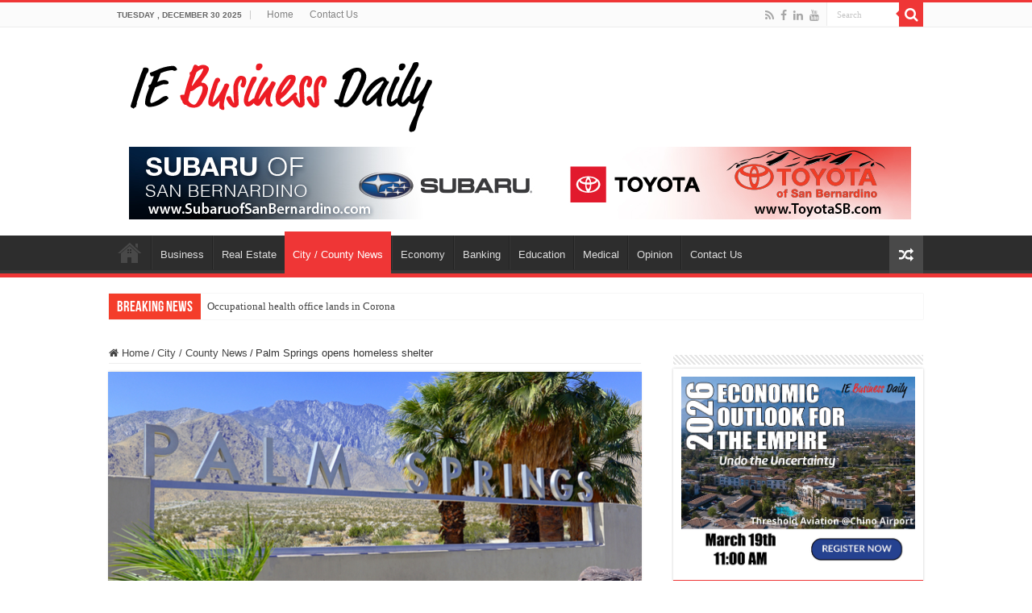

--- FILE ---
content_type: text/html; charset=UTF-8
request_url: https://iebusinessdaily.com/palm-springs-opens-homeless-shelter/
body_size: 15400
content:
<!DOCTYPE html>
<html lang="en-US" prefix="og: http://ogp.me/ns#">
<head>
<meta charset="UTF-8" />
<link rel="pingback" href="https://iebusinessdaily.com/xmlrpc.php" />
<meta name='robots' content='index, follow, max-image-preview:large, max-snippet:-1, max-video-preview:-1' />
	<style>img:is([sizes="auto" i], [sizes^="auto," i]) { contain-intrinsic-size: 3000px 1500px }</style>
	
	<!-- This site is optimized with the Yoast SEO plugin v26.6 - https://yoast.com/wordpress/plugins/seo/ -->
	<title>Palm Springs opens homeless shelter</title>
	<meta name="description" content="Martha’s Village &amp; Kitchen in Indio helps impoverished and homeless people throughout the Coachella Valley." />
	<link rel="canonical" href="https://iebusinessdaily.com/palm-springs-opens-homeless-shelter/" />
	<meta property="og:locale" content="en_US" />
	<meta property="og:type" content="article" />
	<meta property="og:title" content="Palm Springs opens homeless shelter" />
	<meta property="og:description" content="Martha’s Village &amp; Kitchen in Indio helps impoverished and homeless people throughout the Coachella Valley." />
	<meta property="og:url" content="https://iebusinessdaily.com/palm-springs-opens-homeless-shelter/" />
	<meta property="og:site_name" content="IE Business Daily" />
	<meta property="article:publisher" content="https://www.facebook.com/iebizdaily" />
	<meta property="article:published_time" content="2024-01-06T11:48:39+00:00" />
	<meta property="og:image" content="https://iebusinessdaily.com/wp-content/uploads/2021/03/shutterstock_1084822145.jpg" />
	<meta property="og:image:width" content="660" />
	<meta property="og:image:height" content="330" />
	<meta property="og:image:type" content="image/jpeg" />
	<meta name="author" content="IE Business Daily" />
	<meta name="twitter:card" content="summary_large_image" />
	<meta name="twitter:label1" content="Written by" />
	<meta name="twitter:data1" content="IE Business Daily" />
	<meta name="twitter:label2" content="Est. reading time" />
	<meta name="twitter:data2" content="1 minute" />
	<script type="application/ld+json" class="yoast-schema-graph">{"@context":"https://schema.org","@graph":[{"@type":"Article","@id":"https://iebusinessdaily.com/palm-springs-opens-homeless-shelter/#article","isPartOf":{"@id":"https://iebusinessdaily.com/palm-springs-opens-homeless-shelter/"},"author":{"name":"IE Business Daily","@id":"https://iebusinessdaily.com/#/schema/person/0bec92fc9b0d0aa6df0a3a886e499625"},"headline":"Palm Springs opens homeless shelter","datePublished":"2024-01-06T11:48:39+00:00","mainEntityOfPage":{"@id":"https://iebusinessdaily.com/palm-springs-opens-homeless-shelter/"},"wordCount":120,"commentCount":0,"publisher":{"@id":"https://iebusinessdaily.com/#organization"},"image":{"@id":"https://iebusinessdaily.com/palm-springs-opens-homeless-shelter/#primaryimage"},"thumbnailUrl":"https://iebusinessdaily.com/wp-content/uploads/2021/03/shutterstock_1084822145.jpg","keywords":["City/ County News","featured"],"articleSection":["City / County News"],"inLanguage":"en-US","potentialAction":[{"@type":"CommentAction","name":"Comment","target":["https://iebusinessdaily.com/palm-springs-opens-homeless-shelter/#respond"]}]},{"@type":"WebPage","@id":"https://iebusinessdaily.com/palm-springs-opens-homeless-shelter/","url":"https://iebusinessdaily.com/palm-springs-opens-homeless-shelter/","name":"Palm Springs opens homeless shelter","isPartOf":{"@id":"https://iebusinessdaily.com/#website"},"primaryImageOfPage":{"@id":"https://iebusinessdaily.com/palm-springs-opens-homeless-shelter/#primaryimage"},"image":{"@id":"https://iebusinessdaily.com/palm-springs-opens-homeless-shelter/#primaryimage"},"thumbnailUrl":"https://iebusinessdaily.com/wp-content/uploads/2021/03/shutterstock_1084822145.jpg","datePublished":"2024-01-06T11:48:39+00:00","description":"Martha’s Village & Kitchen in Indio helps impoverished and homeless people throughout the Coachella Valley.","breadcrumb":{"@id":"https://iebusinessdaily.com/palm-springs-opens-homeless-shelter/#breadcrumb"},"inLanguage":"en-US","potentialAction":[{"@type":"ReadAction","target":["https://iebusinessdaily.com/palm-springs-opens-homeless-shelter/"]}]},{"@type":"ImageObject","inLanguage":"en-US","@id":"https://iebusinessdaily.com/palm-springs-opens-homeless-shelter/#primaryimage","url":"https://iebusinessdaily.com/wp-content/uploads/2021/03/shutterstock_1084822145.jpg","contentUrl":"https://iebusinessdaily.com/wp-content/uploads/2021/03/shutterstock_1084822145.jpg","width":660,"height":330,"caption":"Palm Springs affordable housing project gets state grant"},{"@type":"BreadcrumbList","@id":"https://iebusinessdaily.com/palm-springs-opens-homeless-shelter/#breadcrumb","itemListElement":[{"@type":"ListItem","position":1,"name":"Home","item":"https://iebusinessdaily.com/"},{"@type":"ListItem","position":2,"name":"Palm Springs opens homeless shelter"}]},{"@type":"WebSite","@id":"https://iebusinessdaily.com/#website","url":"https://iebusinessdaily.com/","name":"IE Business Daily","description":"Business news for the Inland Empire.","publisher":{"@id":"https://iebusinessdaily.com/#organization"},"potentialAction":[{"@type":"SearchAction","target":{"@type":"EntryPoint","urlTemplate":"https://iebusinessdaily.com/?s={search_term_string}"},"query-input":{"@type":"PropertyValueSpecification","valueRequired":true,"valueName":"search_term_string"}}],"inLanguage":"en-US"},{"@type":"Organization","@id":"https://iebusinessdaily.com/#organization","name":"IE Business Daily","url":"https://iebusinessdaily.com/","logo":{"@type":"ImageObject","inLanguage":"en-US","@id":"https://iebusinessdaily.com/#/schema/logo/image/","url":"https://secureservercdn.net/198.71.233.25/20a.3dd.myftpupload.com/wp-content/uploads/2021/01/IEBD-New-Logo-crop.png?time=1629746665","contentUrl":"https://secureservercdn.net/198.71.233.25/20a.3dd.myftpupload.com/wp-content/uploads/2021/01/IEBD-New-Logo-crop.png?time=1629746665","width":389,"height":98,"caption":"IE Business Daily"},"image":{"@id":"https://iebusinessdaily.com/#/schema/logo/image/"},"sameAs":["https://www.facebook.com/iebizdaily","https://www.linkedin.com/in/ie-business-daily-08339816b/"]},{"@type":"Person","@id":"https://iebusinessdaily.com/#/schema/person/0bec92fc9b0d0aa6df0a3a886e499625","name":"IE Business Daily","image":{"@type":"ImageObject","inLanguage":"en-US","@id":"https://iebusinessdaily.com/#/schema/person/image/","url":"https://secure.gravatar.com/avatar/64fd3864cf6bbdaa6c888bb73223a1f1955a485afb8eeb15e2b8e3db5e2d8f06?s=96&d=mm&r=g","contentUrl":"https://secure.gravatar.com/avatar/64fd3864cf6bbdaa6c888bb73223a1f1955a485afb8eeb15e2b8e3db5e2d8f06?s=96&d=mm&r=g","caption":"IE Business Daily"}}]}</script>
	<!-- / Yoast SEO plugin. -->


<link rel="alternate" type="application/rss+xml" title="IE Business Daily &raquo; Feed" href="https://iebusinessdaily.com/feed/" />
<link rel="alternate" type="application/rss+xml" title="IE Business Daily &raquo; Comments Feed" href="https://iebusinessdaily.com/comments/feed/" />
<link rel="alternate" type="application/rss+xml" title="IE Business Daily &raquo; Palm Springs opens homeless shelter Comments Feed" href="https://iebusinessdaily.com/palm-springs-opens-homeless-shelter/feed/" />
		<style>
			.lazyload,
			.lazyloading {
				max-width: 100%;
			}
		</style>
				<!-- This site uses the Google Analytics by MonsterInsights plugin v9.11.0 - Using Analytics tracking - https://www.monsterinsights.com/ -->
		<!-- Note: MonsterInsights is not currently configured on this site. The site owner needs to authenticate with Google Analytics in the MonsterInsights settings panel. -->
					<!-- No tracking code set -->
				<!-- / Google Analytics by MonsterInsights -->
		<script type="text/javascript">
/* <![CDATA[ */
window._wpemojiSettings = {"baseUrl":"https:\/\/s.w.org\/images\/core\/emoji\/16.0.1\/72x72\/","ext":".png","svgUrl":"https:\/\/s.w.org\/images\/core\/emoji\/16.0.1\/svg\/","svgExt":".svg","source":{"concatemoji":"https:\/\/iebusinessdaily.com\/wp-includes\/js\/wp-emoji-release.min.js"}};
/*! This file is auto-generated */
!function(s,n){var o,i,e;function c(e){try{var t={supportTests:e,timestamp:(new Date).valueOf()};sessionStorage.setItem(o,JSON.stringify(t))}catch(e){}}function p(e,t,n){e.clearRect(0,0,e.canvas.width,e.canvas.height),e.fillText(t,0,0);var t=new Uint32Array(e.getImageData(0,0,e.canvas.width,e.canvas.height).data),a=(e.clearRect(0,0,e.canvas.width,e.canvas.height),e.fillText(n,0,0),new Uint32Array(e.getImageData(0,0,e.canvas.width,e.canvas.height).data));return t.every(function(e,t){return e===a[t]})}function u(e,t){e.clearRect(0,0,e.canvas.width,e.canvas.height),e.fillText(t,0,0);for(var n=e.getImageData(16,16,1,1),a=0;a<n.data.length;a++)if(0!==n.data[a])return!1;return!0}function f(e,t,n,a){switch(t){case"flag":return n(e,"\ud83c\udff3\ufe0f\u200d\u26a7\ufe0f","\ud83c\udff3\ufe0f\u200b\u26a7\ufe0f")?!1:!n(e,"\ud83c\udde8\ud83c\uddf6","\ud83c\udde8\u200b\ud83c\uddf6")&&!n(e,"\ud83c\udff4\udb40\udc67\udb40\udc62\udb40\udc65\udb40\udc6e\udb40\udc67\udb40\udc7f","\ud83c\udff4\u200b\udb40\udc67\u200b\udb40\udc62\u200b\udb40\udc65\u200b\udb40\udc6e\u200b\udb40\udc67\u200b\udb40\udc7f");case"emoji":return!a(e,"\ud83e\udedf")}return!1}function g(e,t,n,a){var r="undefined"!=typeof WorkerGlobalScope&&self instanceof WorkerGlobalScope?new OffscreenCanvas(300,150):s.createElement("canvas"),o=r.getContext("2d",{willReadFrequently:!0}),i=(o.textBaseline="top",o.font="600 32px Arial",{});return e.forEach(function(e){i[e]=t(o,e,n,a)}),i}function t(e){var t=s.createElement("script");t.src=e,t.defer=!0,s.head.appendChild(t)}"undefined"!=typeof Promise&&(o="wpEmojiSettingsSupports",i=["flag","emoji"],n.supports={everything:!0,everythingExceptFlag:!0},e=new Promise(function(e){s.addEventListener("DOMContentLoaded",e,{once:!0})}),new Promise(function(t){var n=function(){try{var e=JSON.parse(sessionStorage.getItem(o));if("object"==typeof e&&"number"==typeof e.timestamp&&(new Date).valueOf()<e.timestamp+604800&&"object"==typeof e.supportTests)return e.supportTests}catch(e){}return null}();if(!n){if("undefined"!=typeof Worker&&"undefined"!=typeof OffscreenCanvas&&"undefined"!=typeof URL&&URL.createObjectURL&&"undefined"!=typeof Blob)try{var e="postMessage("+g.toString()+"("+[JSON.stringify(i),f.toString(),p.toString(),u.toString()].join(",")+"));",a=new Blob([e],{type:"text/javascript"}),r=new Worker(URL.createObjectURL(a),{name:"wpTestEmojiSupports"});return void(r.onmessage=function(e){c(n=e.data),r.terminate(),t(n)})}catch(e){}c(n=g(i,f,p,u))}t(n)}).then(function(e){for(var t in e)n.supports[t]=e[t],n.supports.everything=n.supports.everything&&n.supports[t],"flag"!==t&&(n.supports.everythingExceptFlag=n.supports.everythingExceptFlag&&n.supports[t]);n.supports.everythingExceptFlag=n.supports.everythingExceptFlag&&!n.supports.flag,n.DOMReady=!1,n.readyCallback=function(){n.DOMReady=!0}}).then(function(){return e}).then(function(){var e;n.supports.everything||(n.readyCallback(),(e=n.source||{}).concatemoji?t(e.concatemoji):e.wpemoji&&e.twemoji&&(t(e.twemoji),t(e.wpemoji)))}))}((window,document),window._wpemojiSettings);
/* ]]> */
</script>
<style id='wp-emoji-styles-inline-css' type='text/css'>

	img.wp-smiley, img.emoji {
		display: inline !important;
		border: none !important;
		box-shadow: none !important;
		height: 1em !important;
		width: 1em !important;
		margin: 0 0.07em !important;
		vertical-align: -0.1em !important;
		background: none !important;
		padding: 0 !important;
	}
</style>
<link rel='stylesheet' id='wp-block-library-css' href='https://iebusinessdaily.com/wp-includes/css/dist/block-library/style.min.css' type='text/css' media='all' />
<style id='classic-theme-styles-inline-css' type='text/css'>
/*! This file is auto-generated */
.wp-block-button__link{color:#fff;background-color:#32373c;border-radius:9999px;box-shadow:none;text-decoration:none;padding:calc(.667em + 2px) calc(1.333em + 2px);font-size:1.125em}.wp-block-file__button{background:#32373c;color:#fff;text-decoration:none}
</style>
<style id='global-styles-inline-css' type='text/css'>
:root{--wp--preset--aspect-ratio--square: 1;--wp--preset--aspect-ratio--4-3: 4/3;--wp--preset--aspect-ratio--3-4: 3/4;--wp--preset--aspect-ratio--3-2: 3/2;--wp--preset--aspect-ratio--2-3: 2/3;--wp--preset--aspect-ratio--16-9: 16/9;--wp--preset--aspect-ratio--9-16: 9/16;--wp--preset--color--black: #000000;--wp--preset--color--cyan-bluish-gray: #abb8c3;--wp--preset--color--white: #ffffff;--wp--preset--color--pale-pink: #f78da7;--wp--preset--color--vivid-red: #cf2e2e;--wp--preset--color--luminous-vivid-orange: #ff6900;--wp--preset--color--luminous-vivid-amber: #fcb900;--wp--preset--color--light-green-cyan: #7bdcb5;--wp--preset--color--vivid-green-cyan: #00d084;--wp--preset--color--pale-cyan-blue: #8ed1fc;--wp--preset--color--vivid-cyan-blue: #0693e3;--wp--preset--color--vivid-purple: #9b51e0;--wp--preset--gradient--vivid-cyan-blue-to-vivid-purple: linear-gradient(135deg,rgba(6,147,227,1) 0%,rgb(155,81,224) 100%);--wp--preset--gradient--light-green-cyan-to-vivid-green-cyan: linear-gradient(135deg,rgb(122,220,180) 0%,rgb(0,208,130) 100%);--wp--preset--gradient--luminous-vivid-amber-to-luminous-vivid-orange: linear-gradient(135deg,rgba(252,185,0,1) 0%,rgba(255,105,0,1) 100%);--wp--preset--gradient--luminous-vivid-orange-to-vivid-red: linear-gradient(135deg,rgba(255,105,0,1) 0%,rgb(207,46,46) 100%);--wp--preset--gradient--very-light-gray-to-cyan-bluish-gray: linear-gradient(135deg,rgb(238,238,238) 0%,rgb(169,184,195) 100%);--wp--preset--gradient--cool-to-warm-spectrum: linear-gradient(135deg,rgb(74,234,220) 0%,rgb(151,120,209) 20%,rgb(207,42,186) 40%,rgb(238,44,130) 60%,rgb(251,105,98) 80%,rgb(254,248,76) 100%);--wp--preset--gradient--blush-light-purple: linear-gradient(135deg,rgb(255,206,236) 0%,rgb(152,150,240) 100%);--wp--preset--gradient--blush-bordeaux: linear-gradient(135deg,rgb(254,205,165) 0%,rgb(254,45,45) 50%,rgb(107,0,62) 100%);--wp--preset--gradient--luminous-dusk: linear-gradient(135deg,rgb(255,203,112) 0%,rgb(199,81,192) 50%,rgb(65,88,208) 100%);--wp--preset--gradient--pale-ocean: linear-gradient(135deg,rgb(255,245,203) 0%,rgb(182,227,212) 50%,rgb(51,167,181) 100%);--wp--preset--gradient--electric-grass: linear-gradient(135deg,rgb(202,248,128) 0%,rgb(113,206,126) 100%);--wp--preset--gradient--midnight: linear-gradient(135deg,rgb(2,3,129) 0%,rgb(40,116,252) 100%);--wp--preset--font-size--small: 13px;--wp--preset--font-size--medium: 20px;--wp--preset--font-size--large: 36px;--wp--preset--font-size--x-large: 42px;--wp--preset--spacing--20: 0.44rem;--wp--preset--spacing--30: 0.67rem;--wp--preset--spacing--40: 1rem;--wp--preset--spacing--50: 1.5rem;--wp--preset--spacing--60: 2.25rem;--wp--preset--spacing--70: 3.38rem;--wp--preset--spacing--80: 5.06rem;--wp--preset--shadow--natural: 6px 6px 9px rgba(0, 0, 0, 0.2);--wp--preset--shadow--deep: 12px 12px 50px rgba(0, 0, 0, 0.4);--wp--preset--shadow--sharp: 6px 6px 0px rgba(0, 0, 0, 0.2);--wp--preset--shadow--outlined: 6px 6px 0px -3px rgba(255, 255, 255, 1), 6px 6px rgba(0, 0, 0, 1);--wp--preset--shadow--crisp: 6px 6px 0px rgba(0, 0, 0, 1);}:where(.is-layout-flex){gap: 0.5em;}:where(.is-layout-grid){gap: 0.5em;}body .is-layout-flex{display: flex;}.is-layout-flex{flex-wrap: wrap;align-items: center;}.is-layout-flex > :is(*, div){margin: 0;}body .is-layout-grid{display: grid;}.is-layout-grid > :is(*, div){margin: 0;}:where(.wp-block-columns.is-layout-flex){gap: 2em;}:where(.wp-block-columns.is-layout-grid){gap: 2em;}:where(.wp-block-post-template.is-layout-flex){gap: 1.25em;}:where(.wp-block-post-template.is-layout-grid){gap: 1.25em;}.has-black-color{color: var(--wp--preset--color--black) !important;}.has-cyan-bluish-gray-color{color: var(--wp--preset--color--cyan-bluish-gray) !important;}.has-white-color{color: var(--wp--preset--color--white) !important;}.has-pale-pink-color{color: var(--wp--preset--color--pale-pink) !important;}.has-vivid-red-color{color: var(--wp--preset--color--vivid-red) !important;}.has-luminous-vivid-orange-color{color: var(--wp--preset--color--luminous-vivid-orange) !important;}.has-luminous-vivid-amber-color{color: var(--wp--preset--color--luminous-vivid-amber) !important;}.has-light-green-cyan-color{color: var(--wp--preset--color--light-green-cyan) !important;}.has-vivid-green-cyan-color{color: var(--wp--preset--color--vivid-green-cyan) !important;}.has-pale-cyan-blue-color{color: var(--wp--preset--color--pale-cyan-blue) !important;}.has-vivid-cyan-blue-color{color: var(--wp--preset--color--vivid-cyan-blue) !important;}.has-vivid-purple-color{color: var(--wp--preset--color--vivid-purple) !important;}.has-black-background-color{background-color: var(--wp--preset--color--black) !important;}.has-cyan-bluish-gray-background-color{background-color: var(--wp--preset--color--cyan-bluish-gray) !important;}.has-white-background-color{background-color: var(--wp--preset--color--white) !important;}.has-pale-pink-background-color{background-color: var(--wp--preset--color--pale-pink) !important;}.has-vivid-red-background-color{background-color: var(--wp--preset--color--vivid-red) !important;}.has-luminous-vivid-orange-background-color{background-color: var(--wp--preset--color--luminous-vivid-orange) !important;}.has-luminous-vivid-amber-background-color{background-color: var(--wp--preset--color--luminous-vivid-amber) !important;}.has-light-green-cyan-background-color{background-color: var(--wp--preset--color--light-green-cyan) !important;}.has-vivid-green-cyan-background-color{background-color: var(--wp--preset--color--vivid-green-cyan) !important;}.has-pale-cyan-blue-background-color{background-color: var(--wp--preset--color--pale-cyan-blue) !important;}.has-vivid-cyan-blue-background-color{background-color: var(--wp--preset--color--vivid-cyan-blue) !important;}.has-vivid-purple-background-color{background-color: var(--wp--preset--color--vivid-purple) !important;}.has-black-border-color{border-color: var(--wp--preset--color--black) !important;}.has-cyan-bluish-gray-border-color{border-color: var(--wp--preset--color--cyan-bluish-gray) !important;}.has-white-border-color{border-color: var(--wp--preset--color--white) !important;}.has-pale-pink-border-color{border-color: var(--wp--preset--color--pale-pink) !important;}.has-vivid-red-border-color{border-color: var(--wp--preset--color--vivid-red) !important;}.has-luminous-vivid-orange-border-color{border-color: var(--wp--preset--color--luminous-vivid-orange) !important;}.has-luminous-vivid-amber-border-color{border-color: var(--wp--preset--color--luminous-vivid-amber) !important;}.has-light-green-cyan-border-color{border-color: var(--wp--preset--color--light-green-cyan) !important;}.has-vivid-green-cyan-border-color{border-color: var(--wp--preset--color--vivid-green-cyan) !important;}.has-pale-cyan-blue-border-color{border-color: var(--wp--preset--color--pale-cyan-blue) !important;}.has-vivid-cyan-blue-border-color{border-color: var(--wp--preset--color--vivid-cyan-blue) !important;}.has-vivid-purple-border-color{border-color: var(--wp--preset--color--vivid-purple) !important;}.has-vivid-cyan-blue-to-vivid-purple-gradient-background{background: var(--wp--preset--gradient--vivid-cyan-blue-to-vivid-purple) !important;}.has-light-green-cyan-to-vivid-green-cyan-gradient-background{background: var(--wp--preset--gradient--light-green-cyan-to-vivid-green-cyan) !important;}.has-luminous-vivid-amber-to-luminous-vivid-orange-gradient-background{background: var(--wp--preset--gradient--luminous-vivid-amber-to-luminous-vivid-orange) !important;}.has-luminous-vivid-orange-to-vivid-red-gradient-background{background: var(--wp--preset--gradient--luminous-vivid-orange-to-vivid-red) !important;}.has-very-light-gray-to-cyan-bluish-gray-gradient-background{background: var(--wp--preset--gradient--very-light-gray-to-cyan-bluish-gray) !important;}.has-cool-to-warm-spectrum-gradient-background{background: var(--wp--preset--gradient--cool-to-warm-spectrum) !important;}.has-blush-light-purple-gradient-background{background: var(--wp--preset--gradient--blush-light-purple) !important;}.has-blush-bordeaux-gradient-background{background: var(--wp--preset--gradient--blush-bordeaux) !important;}.has-luminous-dusk-gradient-background{background: var(--wp--preset--gradient--luminous-dusk) !important;}.has-pale-ocean-gradient-background{background: var(--wp--preset--gradient--pale-ocean) !important;}.has-electric-grass-gradient-background{background: var(--wp--preset--gradient--electric-grass) !important;}.has-midnight-gradient-background{background: var(--wp--preset--gradient--midnight) !important;}.has-small-font-size{font-size: var(--wp--preset--font-size--small) !important;}.has-medium-font-size{font-size: var(--wp--preset--font-size--medium) !important;}.has-large-font-size{font-size: var(--wp--preset--font-size--large) !important;}.has-x-large-font-size{font-size: var(--wp--preset--font-size--x-large) !important;}
:where(.wp-block-post-template.is-layout-flex){gap: 1.25em;}:where(.wp-block-post-template.is-layout-grid){gap: 1.25em;}
:where(.wp-block-columns.is-layout-flex){gap: 2em;}:where(.wp-block-columns.is-layout-grid){gap: 2em;}
:root :where(.wp-block-pullquote){font-size: 1.5em;line-height: 1.6;}
</style>
<link rel='stylesheet' id='ctct_form_styles-css' href='https://iebusinessdaily.com/wp-content/plugins/constant-contact-forms/assets/css/style.css' type='text/css' media='all' />
<link rel='stylesheet' id='taqyeem-buttons-style-css' href='https://iebusinessdaily.com/wp-content/plugins/taqyeem-buttons/assets/style.css' type='text/css' media='all' />
<link rel='stylesheet' id='taqyeem-style-css' href='https://iebusinessdaily.com/wp-content/plugins/taqyeem/style.css' type='text/css' media='all' />
<link rel='stylesheet' id='wpos-slick-style-css' href='https://iebusinessdaily.com/wp-content/plugins/wp-responsive-recent-post-slider/assets/css/slick.css' type='text/css' media='all' />
<link rel='stylesheet' id='wppsac-public-style-css' href='https://iebusinessdaily.com/wp-content/plugins/wp-responsive-recent-post-slider/assets/css/recent-post-style.css' type='text/css' media='all' />
<link rel='stylesheet' id='wp-components-css' href='https://iebusinessdaily.com/wp-includes/css/dist/components/style.min.css' type='text/css' media='all' />
<link rel='stylesheet' id='godaddy-styles-css' href='https://iebusinessdaily.com/wp-content/mu-plugins/vendor/wpex/godaddy-launch/includes/Dependencies/GoDaddy/Styles/build/latest.css' type='text/css' media='all' />
<link rel='stylesheet' id='tie-style-css' href='https://iebusinessdaily.com/wp-content/themes/sahifa/style.css' type='text/css' media='all' />
<link rel='stylesheet' id='tie-ilightbox-skin-css' href='https://iebusinessdaily.com/wp-content/themes/sahifa/css/ilightbox/dark-skin/skin.css' type='text/css' media='all' />
<link rel='stylesheet' id='gem-base-css' href='https://iebusinessdaily.com/wp-content/plugins/godaddy-email-marketing-sign-up-forms/css/gem.min.css' type='text/css' media='all' />
<script type="text/javascript" src="https://iebusinessdaily.com/wp-includes/js/jquery/jquery.min.js" id="jquery-core-js"></script>
<script type="text/javascript" src="https://iebusinessdaily.com/wp-includes/js/jquery/jquery-migrate.min.js" id="jquery-migrate-js"></script>
<script type="text/javascript" src="https://iebusinessdaily.com/wp-content/plugins/taqyeem/js/tie.js" id="taqyeem-main-js"></script>
<link rel="https://api.w.org/" href="https://iebusinessdaily.com/wp-json/" /><link rel="alternate" title="JSON" type="application/json" href="https://iebusinessdaily.com/wp-json/wp/v2/posts/22074" /><link rel="EditURI" type="application/rsd+xml" title="RSD" href="https://iebusinessdaily.com/xmlrpc.php?rsd" />

<link rel='shortlink' href='https://iebusinessdaily.com/?p=22074' />
<link rel="alternate" title="oEmbed (JSON)" type="application/json+oembed" href="https://iebusinessdaily.com/wp-json/oembed/1.0/embed?url=https%3A%2F%2Fiebusinessdaily.com%2Fpalm-springs-opens-homeless-shelter%2F" />
<link rel="alternate" title="oEmbed (XML)" type="text/xml+oembed" href="https://iebusinessdaily.com/wp-json/oembed/1.0/embed?url=https%3A%2F%2Fiebusinessdaily.com%2Fpalm-springs-opens-homeless-shelter%2F&#038;format=xml" />

		<!-- GA Google Analytics @ https://m0n.co/ga -->
		<script async src="https://www.googletagmanager.com/gtag/js?id=	G-8VSHLGJJ50"></script>
		<script>
			window.dataLayer = window.dataLayer || [];
			function gtag(){dataLayer.push(arguments);}
			gtag('js', new Date());
			gtag('config', '	G-8VSHLGJJ50');
		</script>

	<script type='text/javascript'>
/* <![CDATA[ */
var taqyeem = {"ajaxurl":"https://iebusinessdaily.com/wp-admin/admin-ajax.php" , "your_rating":"Your Rating:"};
/* ]]> */
</script>

<style type="text/css" media="screen">

</style>
		<script>
			document.documentElement.className = document.documentElement.className.replace('no-js', 'js');
		</script>
				<style>
			.no-js img.lazyload {
				display: none;
			}

			figure.wp-block-image img.lazyloading {
				min-width: 150px;
			}

			.lazyload,
			.lazyloading {
				--smush-placeholder-width: 100px;
				--smush-placeholder-aspect-ratio: 1/1;
				width: var(--smush-image-width, var(--smush-placeholder-width)) !important;
				aspect-ratio: var(--smush-image-aspect-ratio, var(--smush-placeholder-aspect-ratio)) !important;
			}

						.lazyload, .lazyloading {
				opacity: 0;
			}

			.lazyloaded {
				opacity: 1;
				transition: opacity 400ms;
				transition-delay: 0ms;
			}

					</style>
		<link rel="shortcut icon" href="https://iebusinessdaily.com/wp-content/themes/sahifa/favicon.ico" title="Favicon" />
<!--[if IE]>
<script type="text/javascript">jQuery(document).ready(function (){ jQuery(".menu-item").has("ul").children("a").attr("aria-haspopup", "true");});</script>
<![endif]-->
<!--[if lt IE 9]>
<script src="https://iebusinessdaily.com/wp-content/themes/sahifa/js/html5.js"></script>
<script src="https://iebusinessdaily.com/wp-content/themes/sahifa/js/selectivizr-min.js"></script>
<![endif]-->
<!--[if IE 9]>
<link rel="stylesheet" type="text/css" media="all" href="https://iebusinessdaily.com/wp-content/themes/sahifa/css/ie9.css" />
<![endif]-->
<!--[if IE 8]>
<link rel="stylesheet" type="text/css" media="all" href="https://iebusinessdaily.com/wp-content/themes/sahifa/css/ie8.css" />
<![endif]-->
<!--[if IE 7]>
<link rel="stylesheet" type="text/css" media="all" href="https://iebusinessdaily.com/wp-content/themes/sahifa/css/ie7.css" />
<![endif]-->

<meta http-equiv="X-UA-Compatible" content="IE=edge,chrome=1" />
<meta name="viewport" content="width=device-width, initial-scale=1.0" />



<style type="text/css" media="screen">

#main-nav,
.cat-box-content,
#sidebar .widget-container,
.post-listing,
#commentform {
	border-bottom-color: #ef3636;
}

.search-block .search-button,
#topcontrol,
#main-nav ul li.current-menu-item a,
#main-nav ul li.current-menu-item a:hover,
#main-nav ul li.current_page_parent a,
#main-nav ul li.current_page_parent a:hover,
#main-nav ul li.current-menu-parent a,
#main-nav ul li.current-menu-parent a:hover,
#main-nav ul li.current-page-ancestor a,
#main-nav ul li.current-page-ancestor a:hover,
.pagination span.current,
.share-post span.share-text,
.flex-control-paging li a.flex-active,
.ei-slider-thumbs li.ei-slider-element,
.review-percentage .review-item span span,
.review-final-score,
.button,
a.button,
a.more-link,
#main-content input[type="submit"],
.form-submit #submit,
#login-form .login-button,
.widget-feedburner .feedburner-subscribe,
input[type="submit"],
#buddypress button,
#buddypress a.button,
#buddypress input[type=submit],
#buddypress input[type=reset],
#buddypress ul.button-nav li a,
#buddypress div.generic-button a,
#buddypress .comment-reply-link,
#buddypress div.item-list-tabs ul li a span,
#buddypress div.item-list-tabs ul li.selected a,
#buddypress div.item-list-tabs ul li.current a,
#buddypress #members-directory-form div.item-list-tabs ul li.selected span,
#members-list-options a.selected,
#groups-list-options a.selected,
body.dark-skin #buddypress div.item-list-tabs ul li a span,
body.dark-skin #buddypress div.item-list-tabs ul li.selected a,
body.dark-skin #buddypress div.item-list-tabs ul li.current a,
body.dark-skin #members-list-options a.selected,
body.dark-skin #groups-list-options a.selected,
.search-block-large .search-button,
#featured-posts .flex-next:hover,
#featured-posts .flex-prev:hover,
a.tie-cart span.shooping-count,
.woocommerce span.onsale,
.woocommerce-page span.onsale ,
.woocommerce .widget_price_filter .ui-slider .ui-slider-handle,
.woocommerce-page .widget_price_filter .ui-slider .ui-slider-handle,
#check-also-close,
a.post-slideshow-next,
a.post-slideshow-prev,
.widget_price_filter .ui-slider .ui-slider-handle,
.quantity .minus:hover,
.quantity .plus:hover,
.mejs-container .mejs-controls .mejs-time-rail .mejs-time-current,
#reading-position-indicator  {
	background-color:#ef3636;
}

::-webkit-scrollbar-thumb{
	background-color:#ef3636 !important;
}

#theme-footer,
#theme-header,
.top-nav ul li.current-menu-item:before,
#main-nav .menu-sub-content ,
#main-nav ul ul,
#check-also-box {
	border-top-color: #ef3636;
}

.search-block:after {
	border-right-color:#ef3636;
}

body.rtl .search-block:after {
	border-left-color:#ef3636;
}

#main-nav ul > li.menu-item-has-children:hover > a:after,
#main-nav ul > li.mega-menu:hover > a:after {
	border-color:transparent transparent #ef3636;
}

.widget.timeline-posts li a:hover,
.widget.timeline-posts li a:hover span.tie-date {
	color: #ef3636;
}

.widget.timeline-posts li a:hover span.tie-date:before {
	background: #ef3636;
	border-color: #ef3636;
}

#order_review,
#order_review_heading {
	border-color: #ef3636;
}


</style>

		<script type="text/javascript">
			/* <![CDATA[ */
				var sf_position = '0';
				var sf_templates = "<a href=\"{search_url_escaped}\">View All Results<\/a>";
				var sf_input = '.search-live';
				jQuery(document).ready(function(){
					jQuery(sf_input).ajaxyLiveSearch({"expand":false,"searchUrl":"https:\/\/iebusinessdaily.com\/?s=%s","text":"Search","delay":500,"iwidth":180,"width":315,"ajaxUrl":"https:\/\/iebusinessdaily.com\/wp-admin\/admin-ajax.php","rtl":0});
					jQuery(".live-search_ajaxy-selective-input").keyup(function() {
						var width = jQuery(this).val().length * 8;
						if(width < 50) {
							width = 50;
						}
						jQuery(this).width(width);
					});
					jQuery(".live-search_ajaxy-selective-search").click(function() {
						jQuery(this).find(".live-search_ajaxy-selective-input").focus();
					});
					jQuery(".live-search_ajaxy-selective-close").click(function() {
						jQuery(this).parent().remove();
					});
				});
			/* ]]> */
		</script>
		</head>
<body id="top" class="wp-singular post-template-default single single-post postid-22074 single-format-standard wp-theme-sahifa ctct-sahifa lazy-enabled">

<div class="wrapper-outer">

	<div class="background-cover"></div>

	<aside id="slide-out">

			<div class="search-mobile">
			<form method="get" id="searchform-mobile" action="https://iebusinessdaily.com/">
				<button class="search-button" type="submit" value="Search"><i class="fa fa-search"></i></button>
				<input type="text" id="s-mobile" name="s" title="Search" value="Search" onfocus="if (this.value == 'Search') {this.value = '';}" onblur="if (this.value == '') {this.value = 'Search';}"  />
			</form>
		</div><!-- .search-mobile /-->
	
			<div class="social-icons">
		<a class="ttip-none" title="Rss" href="https://iebusinessdaily.com/feed/" target="_blank"><i class="fa fa-rss"></i></a><a class="ttip-none" title="Facebook" href="https://www.facebook.com/iebizdaily" target="_blank"><i class="fa fa-facebook"></i></a><a class="ttip-none" title="LinkedIn" href="https://www.linkedin.com/in/ie-business-daily-08339816b/" target="_blank"><i class="fa fa-linkedin"></i></a><a class="ttip-none" title="Youtube" href="https://www.youtube.com/channel/UCwv1WMVtERaTAWQnn-LALVA" target="_blank"><i class="fa fa-youtube"></i></a>
			</div>

	
		<div id="mobile-menu" ></div>
	</aside><!-- #slide-out /-->

		<div id="wrapper" class="wide-layout">
		<div class="inner-wrapper">

		<header id="theme-header" class="theme-header">
						<div id="top-nav" class="top-nav">
				<div class="container">

							<span class="today-date">Tuesday , December 30 2025</span>
				<div class="top-menu"><ul id="menu-top-menu-navigation" class="menu"><li id="menu-item-15979" class="menu-item menu-item-type-custom menu-item-object-custom menu-item-home menu-item-15979"><a href="https://iebusinessdaily.com">Home</a></li>
<li id="menu-item-15978" class="menu-item menu-item-type-post_type menu-item-object-page menu-item-15978"><a href="https://iebusinessdaily.com/advertise/">Contact Us</a></li>
</ul></div>
						<div class="search-block">
						<form method="get" id="searchform-header" action="https://iebusinessdaily.com/">
							<button class="search-button" type="submit" value="Search"><i class="fa fa-search"></i></button>
							<input class="search-live" type="text" id="s-header" name="s" title="Search" value="Search" onfocus="if (this.value == 'Search') {this.value = '';}" onblur="if (this.value == '') {this.value = 'Search';}"  />
						</form>
					</div><!-- .search-block /-->
			<div class="social-icons">
		<a class="ttip-none" title="Rss" href="https://iebusinessdaily.com/feed/" target="_blank"><i class="fa fa-rss"></i></a><a class="ttip-none" title="Facebook" href="https://www.facebook.com/iebizdaily" target="_blank"><i class="fa fa-facebook"></i></a><a class="ttip-none" title="LinkedIn" href="https://www.linkedin.com/in/ie-business-daily-08339816b/" target="_blank"><i class="fa fa-linkedin"></i></a><a class="ttip-none" title="Youtube" href="https://www.youtube.com/channel/UCwv1WMVtERaTAWQnn-LALVA" target="_blank"><i class="fa fa-youtube"></i></a>
			</div>

	
	
				</div><!-- .container /-->
			</div><!-- .top-menu /-->
			
		<div class="header-content">

					<a id="slide-out-open" class="slide-out-open" href="#"><span></span></a>
		
			<div class="logo" style=" margin-top:15px; margin-bottom:15px;">
			<h2>								<a title="IE Business Daily" href="https://iebusinessdaily.com/">
					<img data-src="https://iebusinessdaily.com/wp-content/uploads/2021/01/IEBD-New-Logo-crop.png" alt="IE Business Daily" src="[data-uri]" class="lazyload" style="--smush-placeholder-width: 389px; --smush-placeholder-aspect-ratio: 389/98;" /><strong>IE Business Daily Business news for the Inland Empire.</strong>
				</a>
			</h2>			</div><!-- .logo /-->
			<div class="e3lan e3lan-top">
			<a href="https://www.toyotasb.com/" title="+OK" target="_blank">
				<img data-src="https://iebusinessdaily.com/wp-content/uploads/2020/10/ToyotaCombined1.jpg" alt="+OK" src="[data-uri]" class="lazyload" style="--smush-placeholder-width: 970px; --smush-placeholder-aspect-ratio: 970/90;" />
			</a>
				</div>			<div class="clear"></div>

		</div>
													<nav id="main-nav" class="fixed-enabled">
				<div class="container">

				
					<div class="main-menu"><ul id="menu-inland-empire-news" class="menu"><li id="menu-item-287" class="menu-item menu-item-type-custom menu-item-object-custom menu-item-home menu-item-287"><a href="https://iebusinessdaily.com">Home</a></li>
<li id="menu-item-279" class="menu-item menu-item-type-taxonomy menu-item-object-category menu-item-279"><a href="https://iebusinessdaily.com/category/business/">Business</a></li>
<li id="menu-item-278" class="menu-item menu-item-type-taxonomy menu-item-object-category menu-item-278"><a href="https://iebusinessdaily.com/category/real-estate/">Real Estate</a></li>
<li id="menu-item-16220" class="menu-item menu-item-type-taxonomy menu-item-object-category current-post-ancestor current-menu-parent current-post-parent menu-item-16220"><a href="https://iebusinessdaily.com/category/city-county-news/">City / County News</a></li>
<li id="menu-item-16523" class="menu-item menu-item-type-taxonomy menu-item-object-category menu-item-16523"><a href="https://iebusinessdaily.com/category/economy/">Economy</a></li>
<li id="menu-item-282" class="menu-item menu-item-type-taxonomy menu-item-object-category menu-item-282"><a href="https://iebusinessdaily.com/category/banking-reports/">Banking</a></li>
<li id="menu-item-283" class="menu-item menu-item-type-taxonomy menu-item-object-category menu-item-283"><a href="https://iebusinessdaily.com/category/education/">Education</a></li>
<li id="menu-item-16524" class="menu-item menu-item-type-taxonomy menu-item-object-category menu-item-16524"><a href="https://iebusinessdaily.com/category/medical/">Medical</a></li>
<li id="menu-item-338" class="menu-item menu-item-type-taxonomy menu-item-object-category menu-item-338"><a href="https://iebusinessdaily.com/category/opinion/">Opinion</a></li>
<li id="menu-item-16222" class="menu-item menu-item-type-post_type menu-item-object-page menu-item-16222"><a href="https://iebusinessdaily.com/advertise/">Contact Us</a></li>
</ul></div>										<a href="https://iebusinessdaily.com/?tierand=1" class="random-article ttip" title="Random Article"><i class="fa fa-random"></i></a>
					
					
				</div>
			</nav><!-- .main-nav /-->
					</header><!-- #header /-->

		
	<div class="clear"></div>
	<div id="breaking-news" class="breaking-news">
		<span class="breaking-news-title"><i class="fa fa-bolt"></i> <span>Breaking News</span></span>
		
					<ul>
					<li><a href="https://iebusinessdaily.com/occupational-health-office-lands-in-corona/" title="Occupational health office lands in Corona">Occupational health office lands in Corona</a></li>
					<li><a href="https://iebusinessdaily.com/statewide-home-sales-jump/" title="Statewide home sales jump">Statewide home sales jump</a></li>
					<li><a href="https://iebusinessdaily.com/bourbeau-medinilla-given-new-title-at-arrowhead-regional/" title="Bourbeau-Medinilla given new title at Arrowhead Regional">Bourbeau-Medinilla given new title at Arrowhead Regional</a></li>
					<li><a href="https://iebusinessdaily.com/cvb-financial-announces-merger-3/" title="CVB Financial announces merger">CVB Financial announces merger</a></li>
					<li><a href="https://iebusinessdaily.com/discount-grocer-will-locate-in-rancho-cucamonga/" title="Discount grocer will locate in Rancho Cucamonga">Discount grocer will locate in Rancho Cucamonga</a></li>
					</ul>
					
		
		<script type="text/javascript">
			jQuery(document).ready(function(){
								jQuery('#breaking-news ul').innerFade({animationType: 'fade', speed: 750 , timeout: 3500});
							});
					</script>
	</div> <!-- .breaking-news -->

	
	<div id="main-content" class="container">

	
	
	
	
	
	<div class="content">

		
		<nav id="crumbs"><a href="https://iebusinessdaily.com/"><span class="fa fa-home" aria-hidden="true"></span> Home</a><span class="delimiter">/</span><a href="https://iebusinessdaily.com/category/city-county-news/">City / County News</a><span class="delimiter">/</span><span class="current">Palm Springs opens homeless shelter</span></nav>
		

		
		<article class="post-listing post-22074 post type-post status-publish format-standard has-post-thumbnail  category-city-county-news tag-city-county-news tag-featured-2" id="the-post">
			
			<div class="single-post-thumb">
			<img width="660" height="330" src="https://iebusinessdaily.com/wp-content/uploads/2021/03/shutterstock_1084822145-660x330.jpg" class="attachment-slider size-slider wp-post-image" alt="Palm Springs affordable housing project gets state grant" decoding="async" fetchpriority="high" srcset="https://iebusinessdaily.com/wp-content/uploads/2021/03/shutterstock_1084822145.jpg 660w, https://iebusinessdaily.com/wp-content/uploads/2021/03/shutterstock_1084822145-300x150.jpg 300w" sizes="(max-width: 660px) 100vw, 660px" />		</div>
	
		


			<div class="post-inner">

							<h1 class="name post-title entry-title"><span itemprop="name">Palm Springs opens homeless shelter</span></h1>

						
<p class="post-meta">
		
	<span class="post-meta-author"><i class="fa fa-user"></i><a href="https://iebusinessdaily.com/author/nicoled/" title="">IE Business Daily </a></span>
	
		
	<span class="tie-date"><i class="fa fa-clock-o"></i>January 6, 2024</span>	
	
</p>
<div class="clear"></div>
			
				<div class="entry">
					
					
					<p>Palm Springs is providing temporary shelter for the homeless at the city’s access shelter.</p>
<p>The program, which the city is undertaking in partnership with Martha’s Village &amp; Kitchen, began last month and is scheduled to last until March 15, according to a statement on the city’s website.</p>
<p>The center at 225 S. El Cielo Road is open from 4:30 p.m. to 7:30 a.m. seven days a week. Twenty beds are available every night and are available on a first-come, first-served basis.</p>
<p>Martha’s Village &amp; Kitchen in Indio helps impoverished and homeless people throughout the Coachella Valley. It offers multiple services and is one of the largest entities of its kind in Riverside County,</p>
					
									</div><!-- .entry /-->


				<div class="share-post">
	<span class="share-text">Share</span>

		<ul class="flat-social">
			<li><a href="http://www.facebook.com/sharer.php?u=https://iebusinessdaily.com/?p=22074" class="social-facebook" rel="external" target="_blank"><i class="fa fa-facebook"></i> <span>Facebook</span></a></li>
				<li><a href="https://twitter.com/intent/tweet?text=Palm+Springs+opens+homeless+shelter&url=https://iebusinessdaily.com/?p=22074" class="social-twitter" rel="external" target="_blank"><i class="fa fa-twitter"></i> <span>Twitter</span></a></li>
					<li><a href="https://www.linkedin.com/shareArticle?mini=true&amp;url=https://iebusinessdaily.com/palm-springs-opens-homeless-shelter/&amp;title=Palm+Springs+opens+homeless+shelter" class="social-linkedin" rel="external" target="_blank"><i class="fa fa-linkedin"></i> <span>LinkedIn</span></a></li>
			</ul>
		<div class="clear"></div>
</div> <!-- .share-post -->
				<div class="clear"></div>
			</div><!-- .post-inner -->

			
		</article><!-- .post-listing -->
		

		
		

		
		
			
	<section id="check-also-box" class="post-listing check-also-right">
		<a href="#" id="check-also-close"><i class="fa fa-close"></i></a>

		<div class="block-head">
			<h3>Check Also</h3>
		</div>

				<div class="check-also-post">
						
			<div class="post-thumbnail">
				<a href="https://iebusinessdaily.com/riverside-programs-look-to-boost-city-businesses/">
					<img width="310" height="165" data-src="https://iebusinessdaily.com/wp-content/uploads/2025/12/shutterstock_1720388095-310x165.jpg" class="attachment-tie-medium size-tie-medium wp-post-image lazyload" alt="" decoding="async" src="[data-uri]" style="--smush-placeholder-width: 310px; --smush-placeholder-aspect-ratio: 310/165;" />					<span class="fa overlay-icon"></span>
				</a>
			</div><!-- post-thumbnail /-->
						
			<h2 class="post-title"><a href="https://iebusinessdaily.com/riverside-programs-look-to-boost-city-businesses/" rel="bookmark">Riverside programs look to boost city businesses</a></h2>
			<p>Riverside has started two citywide programs intended to help city businesses during the holidays. Riverside &hellip;</p>
		</div>
			</section>
			
			
	
		
				
<div id="comments">


<div class="clear"></div>
	<div id="respond" class="comment-respond">
		<h3 id="reply-title" class="comment-reply-title">Leave a Reply <small><a rel="nofollow" id="cancel-comment-reply-link" href="/palm-springs-opens-homeless-shelter/#respond" style="display:none;">Cancel reply</a></small></h3><form action="https://iebusinessdaily.com/wp-comments-post.php" method="post" id="commentform" class="comment-form"><p class="comment-notes"><span id="email-notes">Your email address will not be published.</span> <span class="required-field-message">Required fields are marked <span class="required">*</span></span></p><p class="comment-form-comment"><label for="comment">Comment <span class="required">*</span></label> <textarea id="comment" name="comment" cols="45" rows="8" maxlength="65525" required></textarea></p><p class="comment-form-author"><label for="author">Name <span class="required">*</span></label> <input id="author" name="author" type="text" value="" size="30" maxlength="245" autocomplete="name" required /></p>
<p class="comment-form-email"><label for="email">Email <span class="required">*</span></label> <input id="email" name="email" type="email" value="" size="30" maxlength="100" aria-describedby="email-notes" autocomplete="email" required /></p>
<p class="comment-form-url"><label for="url">Website</label> <input id="url" name="url" type="url" value="" size="30" maxlength="200" autocomplete="url" /></p>
		<div hidden class="wpsec_captcha_wrapper">
			<div class="wpsec_captcha_image"></div>
			<label for="wpsec_captcha_answer">
			Type in the text displayed above			</label>
			<input type="text" class="wpsec_captcha_answer" name="wpsec_captcha_answer" value=""/>
		</div>
		<p class="form-submit"><input name="submit" type="submit" id="submit" class="submit" value="Post Comment" /> <input type='hidden' name='comment_post_ID' value='22074' id='comment_post_ID' />
<input type='hidden' name='comment_parent' id='comment_parent' value='0' />
</p><p style="display: none !important;" class="akismet-fields-container" data-prefix="ak_"><label>&#916;<textarea name="ak_hp_textarea" cols="45" rows="8" maxlength="100"></textarea></label><input type="hidden" id="ak_js_1" name="ak_js" value="248"/><script>document.getElementById( "ak_js_1" ).setAttribute( "value", ( new Date() ).getTime() );</script></p></form>	</div><!-- #respond -->
	

</div><!-- #comments -->

	</div><!-- .content -->
<aside id="sidebar">
	<div class="theiaStickySidebar">
<div id="media_image-7" class="widget widget_media_image"><div class="widget-top"><h4> </h4><div class="stripe-line"></div></div>
						<div class="widget-container"><a href="https://dandlpr.regfox.com/inland-empire-economic-outlook-2026"><img width="1250" height="1042" data-src="https://iebusinessdaily.com/wp-content/uploads/2025/12/2026-Econ-Outlook-AD.jpg" class="image wp-image-25545  attachment-full size-full lazyload" alt="" style="--smush-placeholder-width: 1250px; --smush-placeholder-aspect-ratio: 1250/1042;max-width: 100%; height: auto;" decoding="async" data-srcset="https://iebusinessdaily.com/wp-content/uploads/2025/12/2026-Econ-Outlook-AD.jpg 1250w, https://iebusinessdaily.com/wp-content/uploads/2025/12/2026-Econ-Outlook-AD-300x250.jpg 300w, https://iebusinessdaily.com/wp-content/uploads/2025/12/2026-Econ-Outlook-AD-1024x854.jpg 1024w, https://iebusinessdaily.com/wp-content/uploads/2025/12/2026-Econ-Outlook-AD-768x640.jpg 768w" data-sizes="(max-width: 1250px) 100vw, 1250px" src="[data-uri]" /></a></div></div><!-- .widget /-->	<div class="widget" id="tabbed-widget">
		<div class="widget-container">
			<div class="widget-top">
				<ul class="tabs posts-taps">
				<li class="tabs"><a href="#tab2">Recent</a></li><li class="tabs"><a href="#tab1">Popular</a></li><li class="tabs"><a href="#tab3">Comments</a></li><li class="tabs"><a href="#tab4">Tags</a></li>				</ul>
			</div>

						<div id="tab2" class="tabs-wrap">
				<ul>
							<li >
							<div class="post-thumbnail">
					<a href="https://iebusinessdaily.com/occupational-health-office-lands-in-corona/" rel="bookmark"><img width="110" height="75" data-src="https://iebusinessdaily.com/wp-content/uploads/2025/12/Shutterstock_2251810575-110x75.jpg" class="attachment-tie-small size-tie-small wp-post-image lazyload" alt="Occupational health office lands in Corona" decoding="async" src="[data-uri]" style="--smush-placeholder-width: 110px; --smush-placeholder-aspect-ratio: 110/75;" /><span class="fa overlay-icon"></span></a>
				</div><!-- post-thumbnail /-->
						<h3><a href="https://iebusinessdaily.com/occupational-health-office-lands-in-corona/">Occupational health office lands in Corona</a></h3>
			 <span class="tie-date"><i class="fa fa-clock-o"></i>December 30, 2025</span>		</li>
				<li >
							<div class="post-thumbnail">
					<a href="https://iebusinessdaily.com/statewide-home-sales-jump/" rel="bookmark"><img width="110" height="75" data-src="https://iebusinessdaily.com/wp-content/uploads/2025/12/Shutterstock_2665421333-110x75.jpg" class="attachment-tie-small size-tie-small wp-post-image lazyload" alt="Statewide home sales jump" decoding="async" src="[data-uri]" style="--smush-placeholder-width: 110px; --smush-placeholder-aspect-ratio: 110/75;" /><span class="fa overlay-icon"></span></a>
				</div><!-- post-thumbnail /-->
						<h3><a href="https://iebusinessdaily.com/statewide-home-sales-jump/">Statewide home sales jump</a></h3>
			 <span class="tie-date"><i class="fa fa-clock-o"></i>December 29, 2025</span>		</li>
				<li >
							<div class="post-thumbnail">
					<a href="https://iebusinessdaily.com/bourbeau-medinilla-given-new-title-at-arrowhead-regional/" rel="bookmark"><img width="110" height="75" data-src="https://iebusinessdaily.com/wp-content/uploads/2025/12/Untitled-1-1-110x75.jpg" class="attachment-tie-small size-tie-small wp-post-image lazyload" alt="Bourbeau-Medinilla given new title at Arrowhead Regional" decoding="async" src="[data-uri]" style="--smush-placeholder-width: 110px; --smush-placeholder-aspect-ratio: 110/75;" /><span class="fa overlay-icon"></span></a>
				</div><!-- post-thumbnail /-->
						<h3><a href="https://iebusinessdaily.com/bourbeau-medinilla-given-new-title-at-arrowhead-regional/">Bourbeau-Medinilla given new title at Arrowhead Regional</a></h3>
			 <span class="tie-date"><i class="fa fa-clock-o"></i>December 28, 2025</span>		</li>
						</ul>
			</div>
						<div id="tab1" class="tabs-wrap">
				<ul>
								<li >
							<div class="post-thumbnail">
					<a href="https://iebusinessdaily.com/murrieta-hot-springs-will-be-a-spa-and-resort-once-again/" title="Murrieta Hot Springs will be a spa and resort once again" rel="bookmark"><img width="110" height="75" data-src="https://iebusinessdaily.com/wp-content/uploads/2021/09/shutterstock_1403108447-110x75.png" class="attachment-tie-small size-tie-small wp-post-image lazyload" alt="Desert Hot Springs will be a spa and resort once again" decoding="async" src="[data-uri]" style="--smush-placeholder-width: 110px; --smush-placeholder-aspect-ratio: 110/75;" /><span class="fa overlay-icon"></span></a>
				</div><!-- post-thumbnail /-->
							<h3><a href="https://iebusinessdaily.com/murrieta-hot-springs-will-be-a-spa-and-resort-once-again/">Murrieta Hot Springs will be a spa and resort once again</a></h3>
				 <span class="tie-date"><i class="fa fa-clock-o"></i>September 7, 2021</span>								<span class="post-comments post-comments-widget"><i class="fa fa-comments"></i><a href="https://iebusinessdaily.com/murrieta-hot-springs-will-be-a-spa-and-resort-once-again/#comments">33</a></span>
							</li>
				<li >
							<div class="post-thumbnail">
					<a href="https://iebusinessdaily.com/san-bernardino-starts-to-deal-with-state-violations-related-to-mall-property/" title="San Bernardino starts to deal with state violations related to mall property" rel="bookmark"><img width="110" height="75" data-src="https://iebusinessdaily.com/wp-content/uploads/2017/09/carousel-mall-110x75.jpg" class="attachment-tie-small size-tie-small wp-post-image lazyload" alt="carousel mall" decoding="async" src="[data-uri]" style="--smush-placeholder-width: 110px; --smush-placeholder-aspect-ratio: 110/75;" /><span class="fa overlay-icon"></span></a>
				</div><!-- post-thumbnail /-->
							<h3><a href="https://iebusinessdaily.com/san-bernardino-starts-to-deal-with-state-violations-related-to-mall-property/">San Bernardino starts to deal with state violations related to mall property</a></h3>
				 <span class="tie-date"><i class="fa fa-clock-o"></i>April 17, 2023</span>								<span class="post-comments post-comments-widget"><i class="fa fa-comments"></i><a href="https://iebusinessdaily.com/san-bernardino-starts-to-deal-with-state-violations-related-to-mall-property/#comments">19</a></span>
							</li>
				<li >
							<div class="post-thumbnail">
					<a href="https://iebusinessdaily.com/affordable-housing-community-opens-in-moval/" title="Affordable housing community opens in MoVal" rel="bookmark"><img width="110" height="75" data-src="https://iebusinessdaily.com/wp-content/uploads/2022/09/091422-affordable-110x75.png" class="attachment-tie-small size-tie-small wp-post-image lazyload" alt="" decoding="async" src="[data-uri]" style="--smush-placeholder-width: 110px; --smush-placeholder-aspect-ratio: 110/75;" /><span class="fa overlay-icon"></span></a>
				</div><!-- post-thumbnail /-->
							<h3><a href="https://iebusinessdaily.com/affordable-housing-community-opens-in-moval/">Affordable housing community opens in MoVal</a></h3>
				 <span class="tie-date"><i class="fa fa-clock-o"></i>September 21, 2022</span>								<span class="post-comments post-comments-widget"><i class="fa fa-comments"></i><a href="https://iebusinessdaily.com/affordable-housing-community-opens-in-moval/#comments">19</a></span>
							</li>
					</ul>
			</div>
						<div id="tab3" class="tabs-wrap">
				<ul>
						<li>
		<div class="post-thumbnail" style="width:55px">
			<img alt='' data-src='https://secure.gravatar.com/avatar/610b30a132e3a3bd25ae3f0a2357608937fbeb7c3460a4207c91e8ea354e4dc3?s=55&#038;d=mm&#038;r=g' data-srcset='https://secure.gravatar.com/avatar/610b30a132e3a3bd25ae3f0a2357608937fbeb7c3460a4207c91e8ea354e4dc3?s=110&#038;d=mm&#038;r=g 2x' class='avatar avatar-55 photo lazyload' height='55' width='55' decoding='async' src='[data-uri]' style='--smush-placeholder-width: 55px; --smush-placeholder-aspect-ratio: 55/55;' />		</div>
		<a href="https://iebusinessdaily.com/san-bernardino-county-names-new-legislative-affairs-director/#comment-16189">
		Joe Cota: What is Samantha's Marquez voting record?... </a>
	</li>
	<li>
		<div class="post-thumbnail" style="width:55px">
			<img alt='' data-src='https://secure.gravatar.com/avatar/610b30a132e3a3bd25ae3f0a2357608937fbeb7c3460a4207c91e8ea354e4dc3?s=55&#038;d=mm&#038;r=g' data-srcset='https://secure.gravatar.com/avatar/610b30a132e3a3bd25ae3f0a2357608937fbeb7c3460a4207c91e8ea354e4dc3?s=110&#038;d=mm&#038;r=g 2x' class='avatar avatar-55 photo lazyload' height='55' width='55' decoding='async' src='[data-uri]' style='--smush-placeholder-width: 55px; --smush-placeholder-aspect-ratio: 55/55;' />		</div>
		<a href="https://iebusinessdaily.com/san-bernardino-county-names-new-legislative-affairs-director/#comment-16188">
		Joe Cota: Is Samantha Marquez a Conservative Republican?... </a>
	</li>
	<li>
		<div class="post-thumbnail" style="width:55px">
			<img alt='' data-src='https://secure.gravatar.com/avatar/9ea5877c1811de59b4dc2b133e35b7b9cfdc74acff485453edced193d5638299?s=55&#038;d=mm&#038;r=g' data-srcset='https://secure.gravatar.com/avatar/9ea5877c1811de59b4dc2b133e35b7b9cfdc74acff485453edced193d5638299?s=110&#038;d=mm&#038;r=g 2x' class='avatar avatar-55 photo lazyload' height='55' width='55' decoding='async' src='[data-uri]' style='--smush-placeholder-width: 55px; --smush-placeholder-aspect-ratio: 55/55;' />		</div>
		<a href="https://iebusinessdaily.com/country-kitchen-to-locate-in-rancho-cucamonga/#comment-16184">
		Danny Ray Cooper: Call my friend 909 544-7020 his own security business that send you unarmed secu... </a>
	</li>
				</ul>
			</div>
						<div id="tab4" class="tabs-wrap tagcloud">
				<a href="https://iebusinessdaily.com/tag/trade/" class="tag-cloud-link tag-link-58 tag-link-position-1" style="font-size: 8pt;">trade</a>
<a href="https://iebusinessdaily.com/tag/top-lists/" class="tag-cloud-link tag-link-61 tag-link-position-2" style="font-size: 8pt;">Top Lists</a>
<a href="https://iebusinessdaily.com/tag/real-estate/" class="tag-cloud-link tag-link-7 tag-link-position-3" style="font-size: 8pt;">Real Estate</a>
<a href="https://iebusinessdaily.com/tag/political-whispers/" class="tag-cloud-link tag-link-54 tag-link-position-4" style="font-size: 8pt;">Political Whispers</a>
<a href="https://iebusinessdaily.com/tag/people-on-the-move/" class="tag-cloud-link tag-link-49 tag-link-position-5" style="font-size: 8pt;">People on the Move</a>
<a href="https://iebusinessdaily.com/tag/opinion/" class="tag-cloud-link tag-link-53 tag-link-position-6" style="font-size: 8pt;">Opinion</a>
<a href="https://iebusinessdaily.com/tag/medical/" class="tag-cloud-link tag-link-48 tag-link-position-7" style="font-size: 8pt;">Medical</a>
<a href="https://iebusinessdaily.com/tag/legal/" class="tag-cloud-link tag-link-44 tag-link-position-8" style="font-size: 8pt;">Legal</a>
<a href="https://iebusinessdaily.com/tag/featured/" class="tag-cloud-link tag-link-42 tag-link-position-9" style="font-size: 8pt;">Featured</a>
<a href="https://iebusinessdaily.com/tag/featured-2/" class="tag-cloud-link tag-link-19 tag-link-position-10" style="font-size: 8pt;">featured</a>
<a href="https://iebusinessdaily.com/tag/feature/" class="tag-cloud-link tag-link-38 tag-link-position-11" style="font-size: 8pt;">feature</a>
<a href="https://iebusinessdaily.com/tag/featued/" class="tag-cloud-link tag-link-56 tag-link-position-12" style="font-size: 8pt;">featued</a>
<a href="https://iebusinessdaily.com/tag/fea/" class="tag-cloud-link tag-link-65 tag-link-position-13" style="font-size: 8pt;">fea</a>
<a href="https://iebusinessdaily.com/tag/education/" class="tag-cloud-link tag-link-47 tag-link-position-14" style="font-size: 8pt;">Education</a>
<a href="https://iebusinessdaily.com/tag/economy/" class="tag-cloud-link tag-link-46 tag-link-position-15" style="font-size: 8pt;">Economy</a>
<a href="https://iebusinessdaily.com/tag/ecomony/" class="tag-cloud-link tag-link-37 tag-link-position-16" style="font-size: 8pt;">ecomony</a>
<a href="https://iebusinessdaily.com/tag/city-county-news-2/" class="tag-cloud-link tag-link-13 tag-link-position-17" style="font-size: 8pt;">City / County news</a>
<a href="https://iebusinessdaily.com/tag/city-county-news/" class="tag-cloud-link tag-link-62 tag-link-position-18" style="font-size: 8pt;">City/ County News</a>
<a href="https://iebusinessdaily.com/tag/city-count-news/" class="tag-cloud-link tag-link-39 tag-link-position-19" style="font-size: 8pt;">city / count news</a>
<a href="https://iebusinessdaily.com/tag/business-roundup/" class="tag-cloud-link tag-link-51 tag-link-position-20" style="font-size: 8pt;">Business Roundup</a>
<a href="https://iebusinessdaily.com/tag/business-advice/" class="tag-cloud-link tag-link-45 tag-link-position-21" style="font-size: 8pt;">Business Advice</a>
<a href="https://iebusinessdaily.com/tag/business-2/" class="tag-cloud-link tag-link-10 tag-link-position-22" style="font-size: 8pt;">business</a>
<a href="https://iebusinessdaily.com/tag/banking-reports/" class="tag-cloud-link tag-link-52 tag-link-position-23" style="font-size: 8pt;">Banking Reports</a>
<a href="https://iebusinessdaily.com/tag/banking-report/" class="tag-cloud-link tag-link-36 tag-link-position-24" style="font-size: 8pt;">banking report</a>
<a href="https://iebusinessdaily.com/tag/banking/" class="tag-cloud-link tag-link-33 tag-link-position-25" style="font-size: 8pt;">banking</a>			</div>
			
		</div>
	</div><!-- .widget /-->
<div id="media_image-5" class="widget widget_media_image"><div class="widget-top"><h4> </h4><div class="stripe-line"></div></div>
						<div class="widget-container"><a href="https://nationalcoreevents.com/"><img width="1250" height="1042" data-src="https://iebusinessdaily.com/wp-content/uploads/2025/01/National-CORE-Productions.png" class="image wp-image-23942  attachment-full size-full lazyload" alt="" style="--smush-placeholder-width: 1250px; --smush-placeholder-aspect-ratio: 1250/1042;max-width: 100%; height: auto;" decoding="async" data-srcset="https://iebusinessdaily.com/wp-content/uploads/2025/01/National-CORE-Productions.png 1250w, https://iebusinessdaily.com/wp-content/uploads/2025/01/National-CORE-Productions-300x250.png 300w, https://iebusinessdaily.com/wp-content/uploads/2025/01/National-CORE-Productions-1024x854.png 1024w, https://iebusinessdaily.com/wp-content/uploads/2025/01/National-CORE-Productions-768x640.png 768w" data-sizes="(max-width: 1250px) 100vw, 1250px" src="[data-uri]" /></a></div></div><!-- .widget /-->	</div><!-- .theiaStickySidebar /-->
</aside><!-- #sidebar /-->	<div class="clear"></div>
</div><!-- .container /-->

<footer id="theme-footer">
	<div id="footer-widget-area" class="footer-4c">

			<div id="footer-first" class="footer-widgets-box">
					<div id="ads300_250-widget-4" class="e3lan-widget-content e3lan300-250">
								<div class="e3lan-cell">
				<a href="https://www.kmet1490am.com/"  target="_blank"  >					<img data-src="https://iebusinessdaily.com/wp-content/uploads/2021/01/KMET-Ad-1.jpg" alt="" src="[data-uri]" class="lazyload" style="--smush-placeholder-width: 300px; --smush-placeholder-aspect-ratio: 300/250;" />
				</a>			</div>
				</div>
			</div>
	
			<div id="footer-second" class="footer-widgets-box">
			<div id="categort-posts-widget-2" class="footer-widget categort-posts"><div class="footer-widget-top"><h4>Opinion		</h4></div>
						<div class="footer-widget-container">				<ul>
							<li >
						<h3><a href="https://iebusinessdaily.com/why-california-is-burning-can-anything-be-done-to-combat-this-in-the-future/">Why California is Burning – Can anything be done to combat this in the future</a></h3>
			 <span class="tie-date"><i class="fa fa-clock-o"></i>January 23, 2025</span>		</li>
				<li >
						<h3><a href="https://iebusinessdaily.com/san-bernardino-county-deserves-its-fair-share-vote-yes-on-ee/">San Bernardino County deserves it&#8217;s fair share, vote yes on EE</a></h3>
			 <span class="tie-date"><i class="fa fa-clock-o"></i>November 4, 2022</span>		</li>
				<li >
						<h3><a href="https://iebusinessdaily.com/addressing-racial-equity-through-homeownership/">Addressing Racial Equity through Homeownership</a></h3>
			 <span class="tie-date"><i class="fa fa-clock-o"></i>January 29, 2022</span>		</li>
						</ul>
		<div class="clear"></div>
	</div></div><!-- .widget /-->		</div><!-- #second .widget-area -->
	

			<div id="footer-third" class="footer-widgets-box">
			<div id="media_image-6" class="footer-widget widget_media_image"><div class="footer-widget-top"><h4> </h4></div>
						<div class="footer-widget-container"><a href="https://www.klatchcoffee.com/"><img width="300" height="200" data-src="https://iebusinessdaily.com/wp-content/uploads/2024/05/KlatchCoffee.png" class="image wp-image-22782  attachment-full size-full lazyload" alt="KlatchCoffee" style="--smush-placeholder-width: 300px; --smush-placeholder-aspect-ratio: 300/200;max-width: 100%; height: auto;" decoding="async" src="[data-uri]" /></a></div></div><!-- .widget /-->		</div><!-- #third .widget-area -->
	
			<div id="footer-fourth" class="footer-widgets-box">
			<div id="facebook-widget-2" class="footer-widget facebook-widget"><div class="footer-widget-top"><h4>Find us on Facebook		</h4></div>
						<div class="footer-widget-container">			<div class="facebook-box">
				<iframe data-src="https://www.facebook.com/plugins/likebox.php?href=https://www.facebook.com/iebizdaily&amp;width=300&amp;height=250&amp;show_faces=true&amp;header=false&amp;stream=false&amp;show_border=false" scrolling="no" frameborder="0" style="border:none; overflow:hidden; width:300px; height:250px;" allowTransparency="true" src="[data-uri]" class="lazyload" data-load-mode="1"></iframe>
			</div>
	</div></div><!-- .widget /-->		</div><!-- #fourth .widget-area -->
		
	</div><!-- #footer-widget-area -->
	<div class="clear"></div>
</footer><!-- .Footer /-->
				
<div class="clear"></div>
<div class="footer-bottom">
	<div class="container">
		<div class="alignright">
					</div>
				<div class="social-icons">
		<a class="ttip-none" title="Rss" href="https://iebusinessdaily.com/feed/" target="_blank"><i class="fa fa-rss"></i></a><a class="ttip-none" title="Facebook" href="https://www.facebook.com/iebizdaily" target="_blank"><i class="fa fa-facebook"></i></a><a class="ttip-none" title="LinkedIn" href="https://www.linkedin.com/in/ie-business-daily-08339816b/" target="_blank"><i class="fa fa-linkedin"></i></a><a class="ttip-none" title="Youtube" href="https://www.youtube.com/channel/UCwv1WMVtERaTAWQnn-LALVA" target="_blank"><i class="fa fa-youtube"></i></a>
			</div>

		
		<div class="alignleft">
			© Copyright 2025, All Rights Reserved		</div>
		<div class="clear"></div>
	</div><!-- .Container -->
</div><!-- .Footer bottom -->

</div><!-- .inner-Wrapper -->
</div><!-- #Wrapper -->
</div><!-- .Wrapper-outer -->
	<div id="topcontrol" class="fa fa-angle-up" title="Scroll To Top"></div>
<div id="fb-root"></div>
<script type="speculationrules">
{"prefetch":[{"source":"document","where":{"and":[{"href_matches":"\/*"},{"not":{"href_matches":["\/wp-*.php","\/wp-admin\/*","\/wp-content\/uploads\/*","\/wp-content\/*","\/wp-content\/plugins\/*","\/wp-content\/themes\/sahifa\/*","\/*\\?(.+)"]}},{"not":{"selector_matches":"a[rel~=\"nofollow\"]"}},{"not":{"selector_matches":".no-prefetch, .no-prefetch a"}}]},"eagerness":"conservative"}]}
</script>
<script type="text/javascript" src="https://iebusinessdaily.com/wp-content/plugins/coblocks/dist/js/coblocks-animation.js" id="coblocks-animation-js"></script>
<script type="text/javascript" src="https://iebusinessdaily.com/wp-content/plugins/coblocks/dist/js/vendors/tiny-swiper.js" id="coblocks-tiny-swiper-js"></script>
<script type="text/javascript" id="coblocks-tinyswiper-initializer-js-extra">
/* <![CDATA[ */
var coblocksTinyswiper = {"carouselPrevButtonAriaLabel":"Previous","carouselNextButtonAriaLabel":"Next","sliderImageAriaLabel":"Image"};
/* ]]> */
</script>
<script type="text/javascript" src="https://iebusinessdaily.com/wp-content/plugins/coblocks/dist/js/coblocks-tinyswiper-initializer.js" id="coblocks-tinyswiper-initializer-js"></script>
<script type="text/javascript" src="https://iebusinessdaily.com/wp-content/plugins/constant-contact-forms/assets/js/ctct-plugin-frontend.min.js" id="ctct_frontend_forms-js"></script>
<script type="text/javascript" id="tie-scripts-js-extra">
/* <![CDATA[ */
var tie = {"mobile_menu_active":"true","mobile_menu_top":"","lightbox_all":"true","lightbox_gallery":"true","woocommerce_lightbox":"","lightbox_skin":"dark","lightbox_thumb":"vertical","lightbox_arrows":"","sticky_sidebar":"","is_singular":"1","reading_indicator":"","lang_no_results":"No Results","lang_results_found":"Results Found"};
/* ]]> */
</script>
<script type="text/javascript" src="https://iebusinessdaily.com/wp-content/themes/sahifa/js/tie-scripts.js" id="tie-scripts-js"></script>
<script type="text/javascript" src="https://iebusinessdaily.com/wp-content/themes/sahifa/js/ilightbox.packed.js" id="tie-ilightbox-js"></script>
<script type="text/javascript" id="gem-main-js-extra">
/* <![CDATA[ */
var GEM = {"thankyou":"Thank you for signing up!","thankyou_suppressed":"Thank you for signing up! Please check your email to confirm your subscription.","oops":"Oops! There was a problem. Please try again.","email":"Please enter a valid email address.","required":"%s is a required field."};
/* ]]> */
</script>
<script type="text/javascript" src="https://iebusinessdaily.com/wp-content/plugins/godaddy-email-marketing-sign-up-forms/js/gem.min.js" id="gem-main-js"></script>
<script type="text/javascript" id="smush-lazy-load-js-before">
/* <![CDATA[ */
var smushLazyLoadOptions = {"autoResizingEnabled":false,"autoResizeOptions":{"precision":5,"skipAutoWidth":true}};
/* ]]> */
</script>
<script type="text/javascript" src="https://iebusinessdaily.com/wp-content/plugins/wp-smushit/app/assets/js/smush-lazy-load.min.js" id="smush-lazy-load-js"></script>
<script type="text/javascript" src="https://iebusinessdaily.com/wp-includes/js/comment-reply.min.js" id="comment-reply-js" async="async" data-wp-strategy="async"></script>
<script type="text/javascript" src="https://iebusinessdaily.com/wp-content/themes/sahifa/js/search.js" id="tie-search-js"></script>
<script type="text/javascript" src="https://captcha.wpsecurity.godaddy.com/api/v1/captcha/script?trigger=comment" id="wpsec_show_captcha-js"></script>
</body>
</html>